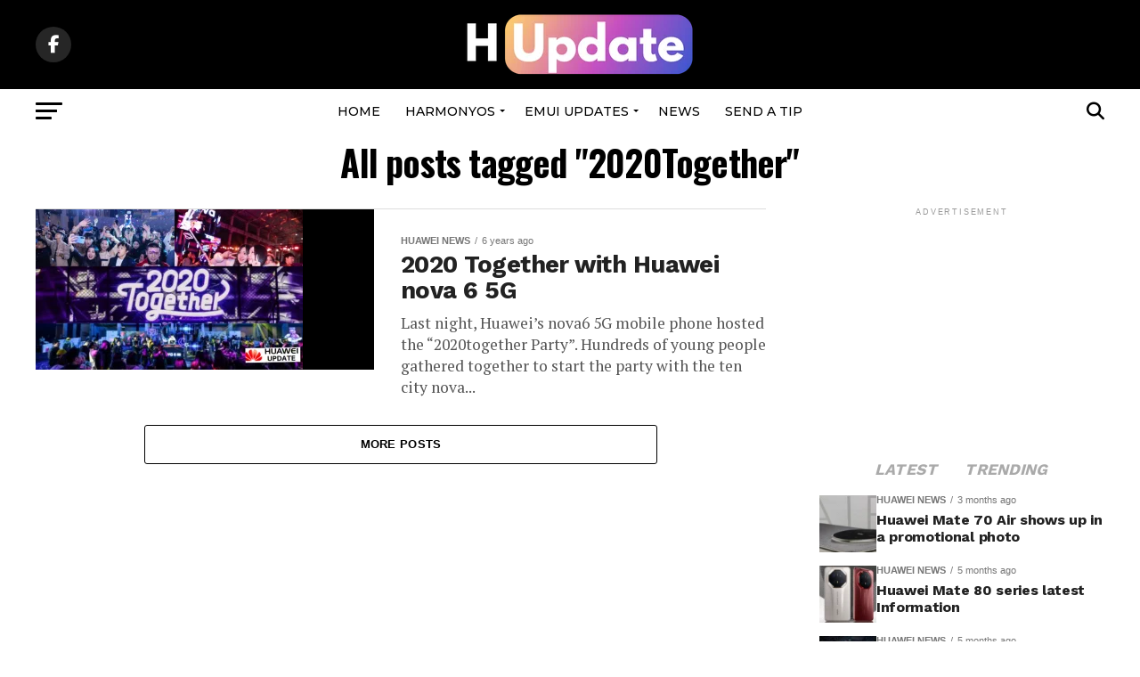

--- FILE ---
content_type: text/html; charset=utf-8
request_url: https://www.google.com/recaptcha/api2/aframe
body_size: 267
content:
<!DOCTYPE HTML><html><head><meta http-equiv="content-type" content="text/html; charset=UTF-8"></head><body><script nonce="eZielMqwCWivR6CihXubrA">/** Anti-fraud and anti-abuse applications only. See google.com/recaptcha */ try{var clients={'sodar':'https://pagead2.googlesyndication.com/pagead/sodar?'};window.addEventListener("message",function(a){try{if(a.source===window.parent){var b=JSON.parse(a.data);var c=clients[b['id']];if(c){var d=document.createElement('img');d.src=c+b['params']+'&rc='+(localStorage.getItem("rc::a")?sessionStorage.getItem("rc::b"):"");window.document.body.appendChild(d);sessionStorage.setItem("rc::e",parseInt(sessionStorage.getItem("rc::e")||0)+1);localStorage.setItem("rc::h",'1769508649384');}}}catch(b){}});window.parent.postMessage("_grecaptcha_ready", "*");}catch(b){}</script></body></html>